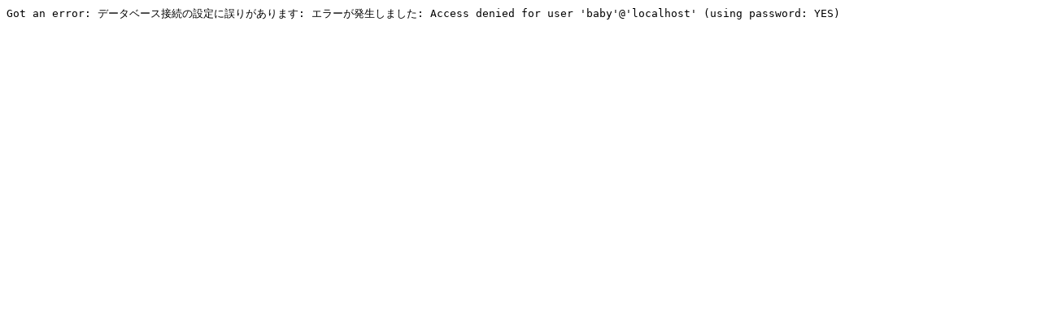

--- FILE ---
content_type: text/plain; charset=utf-8
request_url: http://baby.s277.xrea.com/cms/mt-search.cgi?tag=%E3%81%93%E3%81%A9%E3%82%82&blog_id=1
body_size: 180
content:
Got an error: データベース接続の設定に誤りがあります: エラーが発生しました: Access denied for user 'baby'@'localhost' (using password: YES)

